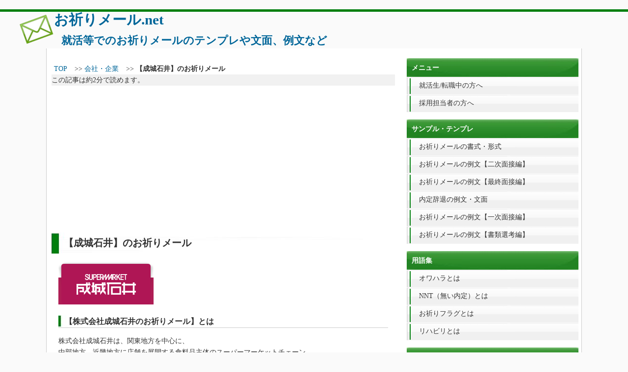

--- FILE ---
content_type: text/html
request_url: https://www.oinori-mail.net/cnt/seijoishii/
body_size: 4939
content:
<!DOCTYPE html>
<html lang="ja">
<head>
	<meta http-equiv="Content-Type" content="text/html; charset=utf-8">
	<title>【成城石井】のお祈りメール | お祈りメール.net</title>
	<meta name="keywords" content="お祈りメール,成城石井,食品,スーパー,スーパーマーケット">
	<meta name="description" content="【成城石井】のお祈りメールです。株式会社成城石井は、関東地方を中心に、中部地方、近畿地方に店舗を展開する食料品主体のスーパーマーケットチェーンですが、どういったお祈りメールを送っているのでしょうか。">
	<meta name="viewport" content="width=device-width">
	<meta property="og:title" content="【成城石井】のお祈りメール | お祈りメール.net">
	<meta property="og:site_name" content="お祈りメール.net">
	<meta property="og:description" content="【成城石井】のお祈りメールです。株式会社成城石井は、関東地方を中心に、中部地方、近畿地方に店舗を展開する食料品主体のスーパーマーケットチェーンですが、どういったお祈りメールを送っているのでしょうか。">
	<meta property="og:type" content="blog">
	<meta property="og:url" content="https://www.oinori-mail.net/cnt/seijoishii/">
	<!-- twitter -->
	<meta name="twitter:card" content="summary">
	<meta name="twitter:site" content="@oinori_mail_net">
	<meta name="twitter:creator" content="@oinori_mail_net">
	<meta name="twitter:title" content="【成城石井】のお祈りメール | お祈りメール.net">
	<meta name="twitter:description" content="【成城石井】のお祈りメールです。株式会社成城石井は、関東地方を中心に、中部地方、近畿地方に店舗を展開する食料品主体のスーパーマーケットチェーンですが、どういったお祈りメールを送っているのでしょうか。">
	<!-- /twitter -->
	<link rel="shortcut icon" href="https://www.oinori-mail.net/img/favicon.ico">
	<link rel="profile" href="https://www.oinori-mail.net/">
	<link rel="canonical" href="https://www.oinori-mail.net/cnt/seijoishii/">
	<link rel="stylesheet" href="https://www.oinori-mail.net/css/styles.css" type="text/css">
	<link rel="alternate" media="handheld" href="https://www.oinori-mail.net/cnt/seijoishii/">
	<link rel="alternate" type="application/rss+xml" title="RSS" href="http://www.oinori-mail.net/sitemap.xml">
	<script async src="//ajax.googleapis.com/ajax/libs/jquery/2.0.0/jquery.min.js"></script>
	<script async src="https://www.oinori-mail.net/js/scrolltopcontrol.js"></script>
		<script type="text/javascript">
		var _gaq = _gaq || [];
		_gaq.push(['_setAccount', 'UA-33867214-10']);
		_gaq.push(['_trackPageview']);
		(function() {
			var ga = document.createElement('script'); ga.type = 'text/javascript'; ga.async = true;
			ga.src = ('https:' == document.location.protocol ? 'https://' : 'http://') + 'stats.g.doubleclick.net/dc.js';
			var s = document.getElementsByTagName('script')[0]; s.parentNode.insertBefore(ga, s);
		})();
	</script>

	<!-- Google tag (gtag.js) -->
	<script async src="https://www.googletagmanager.com/gtag/js?id=G-3TSPWX03J8"></script>
	<script>
		window.dataLayer = window.dataLayer || [];
		function gtag(){dataLayer.push(arguments);}
		gtag('js', new Date());
		gtag('config', 'G-3TSPWX03J8');
	</script>

</head>
<body>
	<div id="top">
		<div class="inner">
			<h1><strong><a href="https://www.oinori-mail.net/">お祈りメール.net</a></strong></h1>
			<h2><a href="https://www.oinori-mail.net/">就活等でのお祈りメールのテンプレや文面、例文など</a></h2>
		</div>
	</div>
	<div id="container">
		<div id="contents">
			<div id="main">
				<div class="breadcrumblist">
					<ul>
						<li class="first" itemscope itemtype="http://data-vocabulary.org/Breadcrumb">
							<a href="https://www.oinori-mail.net/" itemprop="url"><span itemprop="title">TOP</span></a>
						</li>
						<li itemscope itemtype="http://data-vocabulary.org/Breadcrumb">
							 >> 
							 <a href="https://www.oinori-mail.net/c/company/" itemprop="url"><span itemprop="title">会社・企業</span></a>
						</li>
						<li itemscope itemtype="http://data-vocabulary.org/Breadcrumb">
							 >> <span class="bold" itemprop="title">【成城石井】のお祈りメール</span>
						</li>
					</ul>
				</div>
				<br>
				<div class="time">
					この記事は約2分で読めます。
				</div>

				<script async src="//pagead2.googlesyndication.com/pagead/js/adsbygoogle.js"></script>
				<!-- linkunit -->
				<ins class="adsbygoogle"
				     style="display:block"
				     data-ad-client="ca-pub-9445459710989217"
				     data-ad-slot="5767565415"
				     data-ad-format="link"></ins>
				<script>
				(adsbygoogle = window.adsbygoogle || []).push({});
				</script>


				<div id="text1">
					<h3>【成城石井】のお祈りメール</h3>
<p>
<img src="https://www.oinori-mail.net/img/cnt/seijoishii_top.jpg">
</p>

<h4>【株式会社成城石井のお祈りメール】とは</h4>
<p>
株式会社成城石井は、関東地方を中心に、<br>
中部地方、近畿地方に店舗を展開する食料品主体のスーパーマーケットチェーン。<br>
</p>
<p>
成城石井の名称は以下の経緯に由来している。<br>
もともと小田急小田原線成城学園前駅前にある果物店だったが、<br>
スーパーマーケットに業態転換。代替わりで社長が石井良明に交代してからは、<br>
高品質スーパーマーケットチェーンとして多店舗展開を開始した。<br>
</p>

<div class="adsense"><script async src="//pagead2.googlesyndication.com/pagead/js/adsbygoogle.js"></script><!-- oinori_new_bottm_l --><ins class="adsbygoogle"     style="display:inline-block;width:300px;height:250px"     data-ad-client="ca-pub-9445459710989217"     data-ad-slot="5457095421"></ins><script>(adsbygoogle = window.adsbygoogle || []).push({});</script></div><h4>【内容】</h4>

<div class="brq">
<p>
○○様
</p>
<p>
株式会社成城石井人事部です。<br>
このたびは、弊社の選考にご応募いただき、誠にありがとうございました。<br>
</p>
<p>
慎重に選考させていただいた結果、誠に残念ながら、<br>
採用を見送らせていただくこととなりましたこと、ご連絡いたします。<br>
</p>
<p>
このたびは、ご希望に添うことができませんでしたが、<br>
何卒ご了承いただけますようお願いいたします。<br>
</p>
<p>
末筆ながら○○さんの就職活動が実り多いものになることを<br>
心からお祈りいたします。<br>
</p>
<p>
**************************************************************
</p>
<p>
　株式会社成城石井　人事部 採用教育課<br>
　〒220-0004<br>
　神奈川県横浜市西区北幸2丁目9番30号 横浜西口加藤ビル5階<br>
</p>
<p>
**************************************************************
</p>
</div>

<h4>【印象・特徴】</h4>
<p>
株式会社成城石井のお祈りメール。<br>
</p>
<p>
こちらのお祈りメールですが、<br>
特に代わり映えのしない内容となっています。
</p>
<p>
お礼から始まり、不採用の通知、最後にお祈り。
</p>
<p>
パターンになっています。
</p>
				</div>

				<div class="adsense">
					<script async src="//pagead2.googlesyndication.com/pagead/js/adsbygoogle.js"></script>
					<!-- oinori_new_bottm_r -->
					<ins class="adsbygoogle"
					     style="display:inline-block;width:300px;height:250px"
					     data-ad-client="ca-pub-9445459710989217"
					     data-ad-slot="8410561824"></ins>
					<script>
					(adsbygoogle = window.adsbygoogle || []).push({});
					</script>
				</div>

				<div class="pager">
					<a class="left" href="https://www.oinori-mail.net/cnt/duskin/">
						前の記事を見る
					</a>
					<a class="right" href="https://www.oinori-mail.net/cnt/kobayashi-pharmaceutical/">
						次の記事を見る
					</a>
				</div>

<!--
				<h4>他の企業・会社のお祈りメールを探す</h4>
				<form action="http://www.oinori-mail.net/searchs.php" id="cse-search-box">
					<div>
						<input type="hidden" name="cx" value="partner-pub-9445459710989217:7184047737" />
						<input type="hidden" name="cof" value="FORID:10" />
						<input type="hidden" name="ie" value="UTF-8" />
						<input type="text" name="q" size="50" />
						<input type="submit" name="sa" value="検索" />
					</div>
				</form>
				<script type="text/javascript" src="http://www.google.co.jp/coop/cse/brand?form=cse-search-box&amp;lang=ja"></script>
-->

				<div id="related">
					<h4>みなさん、こちらの記事も読んでいるようです。</h4>
					<ul>
						<li><a href="https://www.oinori-mail.net/cnt/fxss/">【富士ゼロックスサービス】のお祈りメール</a></li>
						<li><a href="https://www.oinori-mail.net/cnt/tokyu-store/">【東急ストア】のお祈りメール</a></li>
						<li><a href="https://www.oinori-mail.net/cnt/seven-seas/">【セブンシーズホールディングス】のお祈りメール</a></li>
						<li><a href="https://www.oinori-mail.net/cnt/nikontec/">【ニコンテック】のお祈りメール</a></li>
						<li><a href="https://www.oinori-mail.net/cnt/yahoo/">【ヤフー】のお祈りメール</a></li>
						<li><a href="https://www.oinori-mail.net/cnt/shopch/">【ジュピターショップチャンネル】のお祈りメール</a></li>
						<li><a href="https://www.oinori-mail.net/cnt/kyoukaikenpo/">【全国健康保険協会北海道支部】のお祈りメール</a></li>
						<li><a href="https://www.oinori-mail.net/cnt/line/">【LINE】のお祈りメール</a></li>
					</ul>
				</div>
				<h4>ソーシャル・シェアボタン～あなたの友達にも知らせてください～</h4>
				<div id="share" class="category_cnt">
					<div class="share-button twitter">
						<a href="http://twitter.com/share?hashtags=お祈りメール.net&amp;url=https://www.oinori-mail.net/cnt/seijoishii/" target="_blank"></a>
					</div><!-- /.share-button.twitter -->
					<div class="share-button facebook">
						<a href="https://www.facebook.com/sharer/sharer.php?u=https://www.oinori-mail.net/cnt/seijoishii/" target="_blank"></a>
					</div><!-- /.share-button.facebook -->
					<div class="share-button google-plus">
						<a href="https://plus.google.com/share?url=https://www.oinori-mail.net/cnt/seijoishii/" target="_blank"></a>
					</div><!-- /.share-button.google-plus -->
					<div class="share-button hatebu">
						<a href="http://b.hatena.ne.jp/entry/https://www.oinori-mail.net/cnt/seijoishii/" target="_blank"></a>
					</div><!-- /.share-button.hatebu -->
					<div class="share-button mixi">
						<a href="http://mixi.jp/share.pl?u=https://www.oinori-mail.net/cnt/seijoishii/&amp;k=お祈りメール.net" target="_blank"></a>
					</div><!-- /.share-button.mix -->
					<div id="fb-root"></div>
				</div><!-- /#share -->

				<div id="update">
					<h4>更新履歴</h4>
					<div class="body">
						<ul>
							<li>[2016/01/02] <a href="https://www.oinori-mail.net/cnt/shopch/">【ジュピターショップチャンネル】のお祈りメール</a> を更新しました。</li>
							<li>[2016/01/02] <a href="https://www.oinori-mail.net/cnt/oriental-land/">【オリエンタルランド】のお祈りメール</a> を更新しました。</li>
							<li>[2016/01/02] <a href="https://www.oinori-mail.net/cnt/daiwahouse-renew/">【ダイワハウス・リニュー】のお祈りメール</a> を更新しました。</li>
							<li>[2016/01/02] <a href="https://www.oinori-mail.net/cnt/tokyu-store/">【東急ストア】のお祈りメール</a> を更新しました。</li>
							<li>[2016/01/02] <a href="https://www.oinori-mail.net/cnt/earth-chem/">【アース製薬】のお祈りメール</a> を更新しました。</li>
							<li>[2015/07/27] <a href="https://www.oinori-mail.net/cnt/format/">お祈りメールの書式・形式</a> を更新しました。</li>
							<li>[2014/12/20] <a href="https://www.oinori-mail.net/cnt/sample-3/">お祈りメールの例文【二次面接編】</a> を更新しました。</li>
							<li>[2014/12/20] <a href="https://www.oinori-mail.net/cnt/sample-4/">お祈りメールの例文【最終面接編】</a> を更新しました。</li>
							<li>[2014/11/06] <a href="https://www.oinori-mail.net/cnt/job-offer-declined/">内定辞退の例文・文面</a> を更新しました。</li>
							<li>[2014/03/04] <a href="https://www.oinori-mail.net/cnt/sample-2/">お祈りメールの例文【一次面接編】</a> を更新しました。</li>
							<li>[2014/03/02] <a href="https://www.oinori-mail.net/cnt/sample-1/">お祈りメールの例文【書類選考編】</a> を更新しました。</li>
							<li>[2014/05/08] <a href="https://www.oinori-mail.net/cnt/why-silent-oinori/">なぜ？サイレントお祈りにする理由</a> を更新しました。</li>
							<li>[2014/05/07] <a href="https://www.oinori-mail.net/cnt/silent-oinori-list/">サイレントお祈りな企業一覧</a> を更新しました。</li>
							<li>[2014/05/04] <a href="https://www.oinori-mail.net/cnt/pray-for-an-oinori-mail/">就活でのお祈りメールに返事・返信は必要？</a> を更新しました。</li>
							<li>[2014/04/25] <a href="https://www.oinori-mail.net/cnt/slow-prayers-mail/">お祈りメールが遅い場合は不採用？</a> を更新しました。</li>
							<li>[2014/03/17] <a href="https://www.oinori-mail.net/cnt/painful-oinori-mail/">お祈りメールをもらうのが辛い…</a> を更新しました。</li>
							<li>[2015/12/09] <a href="https://www.oinori-mail.net/cnt/harassment/">オワハラとは</a> を更新しました。</li>
							<li>[2015/12/09] <a href="https://www.oinori-mail.net/cnt/nainaitei/">NNT（無い内定）とは</a> を更新しました。</li>
							<li>[2014/05/08] <a href="https://www.oinori-mail.net/cnt/and-prayer-flags/">お祈りフラグとは</a> を更新しました。</li>
							<li>[2014/03/17] <a href="https://www.oinori-mail.net/cnt/rehabilitation/">リハビリとは</a> を更新しました。</li>
						</ul>
					</div>
					<div class="bottom">&nbsp;</div>
				</div>
			</div>
			<div id="menu">
				<div class="pr">
				</div>

				<h4>メニュー</h4>
				<div class="menubox">
					<ul id="menu1">
						<li><a href="https://www.oinori-mail.net/pr/job-hunting/">就活生/転職中の方へ</a></li>
						<li><a href="https://www.oinori-mail.net/pr/recruiting-personnel/">採用担当者の方へ</a></li>
					</ul>
				</div>
				<div class="g-page menubox" data-width="350" data-href="//plus.google.com/u/0/106767695771254565483" data-layout="landscape" data-rel="publisher"></div>
				<script type="text/javascript">
					window.___gcfg = {lang: 'ja'};
					(function() {
						var po = document.createElement('script'); po.type = 'text/javascript'; po.async = true;
						po.src = 'https://apis.google.com/js/platform.js';
						var s = document.getElementsByTagName('script')[0]; s.parentNode.insertBefore(po, s);
					})();
				</script>

				<h4><a href="https://www.oinori-mail.net/c/template/">サンプル・テンプレ</a></h4>
				<div class="menubox">
					<ul id="menu2">
						<li><a href="https://www.oinori-mail.net/cnt/format/">お祈りメールの書式・形式</a></li>
						<li><a href="https://www.oinori-mail.net/cnt/sample-3/">お祈りメールの例文【二次面接編】</a></li>
						<li><a href="https://www.oinori-mail.net/cnt/sample-4/">お祈りメールの例文【最終面接編】</a></li>
						<li><a href="https://www.oinori-mail.net/cnt/job-offer-declined/">内定辞退の例文・文面</a></li>
						<li><a href="https://www.oinori-mail.net/cnt/sample-2/">お祈りメールの例文【一次面接編】</a></li>
						<li><a href="https://www.oinori-mail.net/cnt/sample-1/">お祈りメールの例文【書類選考編】</a></li>
					</ul>
				</div>
				<h4><a href="https://www.oinori-mail.net/c/dictionary/">用語集</a></h4>
				<div class="menubox">
					<ul id="menu2">
						<li><a href="https://www.oinori-mail.net/cnt/harassment/">オワハラとは</a></li>
						<li><a href="https://www.oinori-mail.net/cnt/nainaitei/">NNT（無い内定）とは</a></li>
						<li><a href="https://www.oinori-mail.net/cnt/and-prayer-flags/">お祈りフラグとは</a></li>
						<li><a href="https://www.oinori-mail.net/cnt/rehabilitation/">リハビリとは</a></li>
					</ul>
				</div>
				<h4><a href="https://www.oinori-mail.net/c/company/">会社・企業</a></h4>
				<div class="menubox">
					<ul id="menu2">
						<li><a href="https://www.oinori-mail.net/cnt/shopch/">【ジュピターショップチャンネル】のお祈りメール</a></li>
						<li><a href="https://www.oinori-mail.net/cnt/oriental-land/">【オリエンタルランド】のお祈りメール</a></li>
						<li><a href="https://www.oinori-mail.net/cnt/daiwahouse-renew/">【ダイワハウス・リニュー】のお祈りメール</a></li>
						<li><a href="https://www.oinori-mail.net/cnt/tokyu-store/">【東急ストア】のお祈りメール</a></li>
						<li><a href="https://www.oinori-mail.net/cnt/earth-chem/">【アース製薬】のお祈りメール</a></li>
					</ul>
				</div>
				<h4><a href="https://www.oinori-mail.net/c/qa/">Q&amp;A</a></h4>
				<div class="menubox">
					<ul id="menu2">
						<li><a href="https://www.oinori-mail.net/cnt/why-silent-oinori/">なぜ？サイレントお祈りにする理由</a></li>
						<li><a href="https://www.oinori-mail.net/cnt/silent-oinori-list/">サイレントお祈りな企業一覧</a></li>
						<li><a href="https://www.oinori-mail.net/cnt/pray-for-an-oinori-mail/">就活でのお祈りメールに返事・返信は必要？</a></li>
						<li><a href="https://www.oinori-mail.net/cnt/slow-prayers-mail/">お祈りメールが遅い場合は不採用？</a></li>
						<li><a href="https://www.oinori-mail.net/cnt/painful-oinori-mail/">お祈りメールをもらうのが辛い…</a></li>
					</ul>
				</div>
			</div>
			<br class="clr">
		</div>
	</div>
	<div id="footlink">
		<div id="headertext">
			就活生には身近な「お祈りメール」ですが、実はそのお祈りメールを考えている採用担当者にとっても身近だったりします。[お祈りメール.net]
		</div>
	</div>
	<div id="footerMenu">
		<ul>
			<li><a href="https://www.oinori-mail.net/">HOME</a></li>
			<li><a href="https://www.oinori-mail.net/pr/job-hunting/">就活生/転職中の方へ</a></li>
			<li><a href="https://www.oinori-mail.net/pr/recruiting-personnel/">採用担当者の方へ</a></li>
			<li><a href="https://www.oinori-mail.net/site-map/">サイトマップ</a></li>
			<li><a href="https://www.oinori-mail.net/sitemap.xml">RSS</a></li>
		</ul>
	</div>
	<div id="footer">
		Copyright (C) 2014 <a href="https://www.oinori-mail.net/">お祈りメール.net | 就活等でのテンプレや文面、例文など</a> All Rights Reserved.
	</div>
</body>
</html><div style="display:none;"><pre>string(2558) "<h3>【成城石井】のお祈りメール</h3>
<p>
<img src="https://www.oinori-mail.net/img/cnt/seijoishii_top.jpg">
</p>

<h4>【株式会社成城石井のお祈りメール】とは</h4>
<p>
株式会社成城石井は、関東地方を中心に、<br>
中部地方、近畿地方に店舗を展開する食料品主体のスーパーマーケットチェーン。<br>
</p>
<p>
成城石井の名称は以下の経緯に由来している。<br>
もともと小田急小田原線成城学園前駅前にある果物店だったが、<br>
スーパーマーケットに業態転換。代替わりで社長が石井良明に交代してからは、<br>
高品質スーパーマーケットチェーンとして多店舗展開を開始した。<br>
</p>

<div class="adsense"><script async src="//pagead2.googlesyndication.com/pagead/js/adsbygoogle.js"></script><!-- oinori_new_bottm_l --><ins class="adsbygoogle"     style="display:inline-block;width:300px;height:250px"     data-ad-client="ca-pub-9445459710989217"     data-ad-slot="5457095421"></ins><script>(adsbygoogle = window.adsbygoogle || []).push({});</script></div><h4>【内容】</h4>

<div class="brq">
<p>
○○様
</p>
<p>
株式会社成城石井人事部です。<br>
このたびは、弊社の選考にご応募いただき、誠にありがとうございました。<br>
</p>
<p>
慎重に選考させていただいた結果、誠に残念ながら、<br>
採用を見送らせていただくこととなりましたこと、ご連絡いたします。<br>
</p>
<p>
このたびは、ご希望に添うことができませんでしたが、<br>
何卒ご了承いただけますようお願いいたします。<br>
</p>
<p>
末筆ながら○○さんの就職活動が実り多いものになることを<br>
心からお祈りいたします。<br>
</p>
<p>
**************************************************************
</p>
<p>
　株式会社成城石井　人事部 採用教育課<br>
　〒220-0004<br>
　神奈川県横浜市西区北幸2丁目9番30号 横浜西口加藤ビル5階<br>
</p>
<p>
**************************************************************
</p>
</div>

<h4>【印象・特徴】</h4>
<p>
株式会社成城石井のお祈りメール。<br>
</p>
<p>
こちらのお祈りメールですが、<br>
特に代わり映えのしない内容となっています。
</p>
<p>
お礼から始まり、不採用の通知、最後にお祈り。
</p>
<p>
パターンになっています。
</p>
"
</pre></div>

--- FILE ---
content_type: text/html; charset=utf-8
request_url: https://accounts.google.com/o/oauth2/postmessageRelay?parent=https%3A%2F%2Fwww.oinori-mail.net&jsh=m%3B%2F_%2Fscs%2Fabc-static%2F_%2Fjs%2Fk%3Dgapi.lb.en.OE6tiwO4KJo.O%2Fd%3D1%2Frs%3DAHpOoo_Itz6IAL6GO-n8kgAepm47TBsg1Q%2Fm%3D__features__
body_size: 162
content:
<!DOCTYPE html><html><head><title></title><meta http-equiv="content-type" content="text/html; charset=utf-8"><meta http-equiv="X-UA-Compatible" content="IE=edge"><meta name="viewport" content="width=device-width, initial-scale=1, minimum-scale=1, maximum-scale=1, user-scalable=0"><script src='https://ssl.gstatic.com/accounts/o/2580342461-postmessagerelay.js' nonce="34YSYxnOMtivZ8A6j6ZhOQ"></script></head><body><script type="text/javascript" src="https://apis.google.com/js/rpc:shindig_random.js?onload=init" nonce="34YSYxnOMtivZ8A6j6ZhOQ"></script></body></html>

--- FILE ---
content_type: text/html; charset=utf-8
request_url: https://www.google.com/recaptcha/api2/aframe
body_size: 268
content:
<!DOCTYPE HTML><html><head><meta http-equiv="content-type" content="text/html; charset=UTF-8"></head><body><script nonce="hL9oTCb_R58GpgtEwXKv3A">/** Anti-fraud and anti-abuse applications only. See google.com/recaptcha */ try{var clients={'sodar':'https://pagead2.googlesyndication.com/pagead/sodar?'};window.addEventListener("message",function(a){try{if(a.source===window.parent){var b=JSON.parse(a.data);var c=clients[b['id']];if(c){var d=document.createElement('img');d.src=c+b['params']+'&rc='+(localStorage.getItem("rc::a")?sessionStorage.getItem("rc::b"):"");window.document.body.appendChild(d);sessionStorage.setItem("rc::e",parseInt(sessionStorage.getItem("rc::e")||0)+1);localStorage.setItem("rc::h",'1766035218129');}}}catch(b){}});window.parent.postMessage("_grecaptcha_ready", "*");}catch(b){}</script></body></html>

--- FILE ---
content_type: text/css
request_url: https://www.oinori-mail.net/css/styles.css
body_size: 2699
content:
@charset "utf-8";

/* 基本スタイル */

body {
	margin: 0px;
	padding: 0px;
	text-align: center;
	color: #333333;
	font-size: 0.9em;
	line-height: 1.6em;
	background-color:#FAFAFA;
}

h1 { padding: 10px 0 0 70px; }
h2 { padding: 0 0 0 85px; }

div, p, h3, h4, h5, h6 {
	margin: 0px;
	padding: 0px;
	display: block;
	text-align: left;
}

h4, .title ,.menutitle{
	font-family:"ＭＳ ゴシック", "MS Gothic", "Osaka－等幅", Osaka-mono, monospace;
	font-weight:bold;
}

h3,h4{ clear:both; }
img{ max-width:100%; }
.clr { clear: both; display: block; height: 1px; }

a,a:visited{ color:#006699; text-decoration:none; }
a:hover{ color:#FF0000; }
a img { border: none; text-decoration: none; }

.txt-img img{ margin-top: 0px; margin-right: 10px; margin-bottom: 10px; margin-left: 10px; }

/* リスト */
ul, ol { display: block; _margin-left:0; _margin-right:0; }

dl{ margin:0; padding:0; }
ul {
	margin-top: 10px;
	margin-bottom: 10px;
	_margin-left: 20px;
	_padding-left: 20px;
}

ol {
	list-style-type: decimal;
	margin-top: 10px;
	margin-right: 0;
	margin-bottom: 10px;
	margin-left: 0;
	_margin-left: 30px;
	_padding-left: 20px;
}

*:first-child+html ol{
	margin-left: 30px;
	padding-left: 20px;
}

li { display: list-item; margin: 0; }
ul li { list-style-type: none; }
p { width: auto; margin: 0 auto; }
#text1 > p { margin: 15px 0; }

/* レイアウト */



#main > div#top_mv {
    text-align: center;
}

div#top_mv img{
	width:80%;
}


#container {
	width: 1090px;
	margin-right: auto;
	margin-left: auto;
	padding: 0px;
	border-left:#CCC 1px solid;
	border-right:#CCC 1px solid;
}

#top {
	height: 80px;
	background-image:url(../img/top_bar.jpg);
	background-repeat:repeat-x;
	_text-align:center;
}

#top .inner { margin: 0 auto; width: 1200px; }
#header {
	height: 150px;
	background-image: url(../img/header.jpg);
	overflow:hidden;
	background-repeat: no-repeat;
	background-position: left top;
	width: 1200px;
	margin-right: auto;
	margin-left: auto;
}

.inner { background: url("../img/top.png") no-repeat scroll 0 10px / 70px auto rgba(0, 0, 0, 0); }

#headerbox {
	background-image: url(../img/headerbox_bg.jpg);
	background-repeat: repeat-x;
	background-position: left bottom;
	padding-bottom:15px;
	text-align:center;
	height:150px;
}

#headertext {
	text-align: center;
	padding-right: 15px;
	padding-left: 15px;
	font-size: 11px;
	line-height: 130%;
}


/* コンテンツ */
#text1 { margin-bottom: 25px; padding: 10px 14px; }

#contents {
	background-color:#FFFFFF;
	_height:10px;
	padding-top: 10px;
	padding-bottom: 10px;
	min-height:400px;
	margin-top: 0px;
}

#menu:after,#contents:after{
	height: 1px;
	overflow: hidden;
	content: "";
	display: block;
	clear: both;
}

/* レイアウト差分 */
#main {
	float: left;
	padding: 10px;
	width: 700px;
}

#menu {
	float: left;
	width: 350px;
	padding-top: 10px;
	padding-bottom: 10px;
	margin-left:14px;
}

#menu a { color: #FFF; }
#menu a:hover { color: #069; }

#text1 h3{
	position: relative;
	left: -14px;
	margin-top: 15px;
	margin-bottom: 15px;
}

/* 各種見出し */
#main  h2{
	height:50px;
	font-size: 18px;
	line-height: 26px;
	background-repeat: no-repeat;
	background-position: left top;
	background-image: url(../img/h3.jpg);
	margin-bottom: 5px;
	margin-top: 8px;
	text-indent:20px;
	padding-top: 6px;
	padding-bottom: 6px;
	color: #333333;
}

#main h3 {
	background: url("../img/top_text.jpg") no-repeat scroll -5px 0 rgba(0, 0, 0, 0);
	font-family: "ＭＳ ゴシック","MS Gothic","Osaka－等幅",Osaka-mono,monospace;
	font-size: 20px;
	font-weight: bold;
	margin: 10px 0;
	padding: 10px 0 10px 25px;
}

#main h4 {
	font-size: 16px;
	line-height: 26px;
	background-image: url(../img/h4.jpg);
	background-repeat: no-repeat;
	margin-top: 15px;
	margin-bottom: 10px;
	background-position: left bottom;
	padding-right: 8px;
	padding-left: 13px;
	padding-top: 0px;
	padding-bottom: 0px;
	color: #333;
}

#main  h5{
	background-image: url(../img/h5.jpg);
	background-position: left 2px;
	background-repeat: no-repeat;
	font-size: 15px;
	line-height:22px;
	text-indent: 25px;
	margin-top: 10px;
	margin-bottom: 3px;
}

#main  h6{
	background-image: url(../img/h6.jpg);
	background-repeat: no-repeat;
	background-position: left center;
	padding-left: 20px;
	font-size: 15px;
	line-height: 20px;
	margin-top: 6px;
	margin-bottom: 6px;
	color:#06F;
}


.hd{ color: #333; text-decoration:none; }


/* サイドメニュー */

#menu ul,#rmenu ul {
	list-style-type: none;
	list-style-image: none;
	padding: 0px;
	margin-top: 0;
	margin-right: 0;
	margin-bottom: 15px;
	margin-left: 0;
}
#menu  li,#rmenu li {
	list-style-type: none;
	list-style-image: none;
	margin: 0px;
	display: block;
	_display:inline;
	padding: 0px;
}
#menu  #newEntry,#rmenu #newEntry,#menu ul#submenu,#rmenu ul#submenu {
	background-color: #FFFFFF;
	margin-top: 0px;
	margin-right: 0px;
	margin-bottom: 15px;
	margin-left: 0px;
	border: 1px solid #DFDFDF;
	padding-top: 5px;
	padding-right: 10px;
	padding-bottom: 5px;
	padding-left: 10px;
}

#menu1, #menu2, #menu3, #menu4, #menu5, #menu6, #menu7, #menu8, #menu9, #menu10 {
	background-color: #E7E7E7;
}




#menu h4 ,#rmenu h4 ,.menutitle {
	padding-left: 10px;
	line-height: 28px;
	background-image: url(../img/menu_h4.jpg);
	background-repeat:no-repeat;
	height: 30px;
	font-size:14px;
	color: #fff;
	padding-top: 5px;
	padding-bottom: 3px;
}


#menu li a ,#rmenu li a{
	line-height: 16px;
	display: block;
	font-size: 14px;
	text-decoration: none;
	color: #333333;
	background: url("../img/menu_bg.gif") no-repeat scroll left top rgba(0, 0, 0, 0);
	margin-top: 0;
	margin-right: 0;
	margin-bottom: 0px;
	margin-left: 0;
	padding-top: 10px;
	padding-right: 6px;
	padding-bottom: 10px;
	padding-left: 25px;
}

#menu li a:hover ,#rmenu li a:hover{
	background-image: url(../img/menu_hover.gif);
}
#menu li.l2, #menu li.l3, #rmenu li.l2, #rmenu li.l3 {
	background-image: url(../img/l2_li.gif);
	background-position: left bottom;
	border-top-width: 1px;
	border-right-width: 1px;
	border-top-style: solid;
	border-right-style: solid;
	border-top-color: #FFFFFF;
	border-right-color: #EFEFEF;
}


#menu li.l2 a ,#rmenu li.l2 a {
	background-image: url(../img/menu_l2.gif);
	line-height: 14px;
	background-repeat: no-repeat;
	background-position: 20px center;
	padding-top: 8px;
	padding-bottom: 8px;
	padding-left: 35px;
}

#menu li.l2 a:hover {
	color:#FF0000;
	text-decoration:underline;
}

#menu li.l3 a ,#rmenu li.l3 a {
	background-image: url(../img/menu_l3.gif);
	line-height: 14px;
	background-repeat: no-repeat;
	background-position: 35px center;
	padding-top: 8px;
	padding-bottom: 8px;
	padding-left: 50px;
}

#menu li.l3 a:hover {
	color:#FF0000;
	text-decoration:underline;
}

#menu li.l2 a ,#rmenu li.l2 a,#menu li.l3 a ,#rmenu li.l3 a{
	font-size:11px;
	line-height:14px;
	padding-top: 7px;
	padding-bottom: 7px;
	margin-left:1px;
}

.menubox { width: auto; }
.menubox2 { margin-bottom: 15px; }


#main blockquote {
	font-size:12px;
	color:#666666;
	border: 2px dotted #CCCCCC;
	padding-top: 10px;
	padding-right: 10px;
	padding-bottom: 10px;
	padding-left: 10px;
	margin: 15px;
	line-height: 130%;
}



.brq {
	background-color: #EAEAEA;
	border: 2px solid #CCCCCC;
	color: #3F3F3F;
	margin: 15px;
	padding: 10px;
}

.brq > p { margin-bottom: 15px; }


.float_left > li { float: left; width: 230px; }


#main .alert,#main .accept,#main .attention,#main .thint{
	font-size: 12px;
	line-height: 130%;
	padding-top: 10px;
	padding-right: 10px;
	padding-bottom: 10px;
	padding-left: 55px;
	margin-top: 10px;
	margin-bottom: 10px;
	min-height: 32px;
	clear:both;
}

#main .noimage{
	padding-left:12px;
	background-image: none;
	min-height:15px;
}




/* user */
.bold{ font-weight:bold; }
.breadcrumblist { margin-left: -35px; background-color:#F1F1F1; }
.breadcrumblist li {
	float: left;
	list-style: none outside none;
	margin: 0 15px 0 0;
}

.breadcrumblist .bold { font-weight: bold; }
.time { background-color: #F1F1F1; }

#entry li {
    float: left;
    height: 200px;
    margin: 0 10px;
    width: 190px;
}

#entry img { display: list-item; }
.clt_p{ margin : 0 0 15px 20px; }

.category_list_txt > a {
	font-size: 16px;
	font-weight: bold;
}


.adsense {
    background: #eee none repeat scroll 0 0;
    padding: 20px;
    text-align: center;
}

.adsense > p { background-color: #EAEAEA; text-align: center; }

.pager { margin: 40px 0; text-align: center; }
.pager > a {
	border: 1px solid;
	margin: 10px;
	padding: 10px;
}



/* 更新履歴 */

#update .top {
	height: 50px;
	background-repeat: no-repeat;
	margin-left:10px;
	padding: 0px;
}

#update .body {
	background-repeat: repeat-y;
	height: 150px;
	overflow: auto;
	padding: 10px 0;
}
#update .body li {
	border-bottom: 1px dotted #CCCCCC;
	line-height: 30px;
	width: 700px;
}
#update .bottom {
	background-repeat: no-repeat;
	background-position: left top;
	margin-left:10px;
	border-bottom: 2px solid #E1E1E1;
}


/* フッター */

#footer {
	text-align: center;
	height: 60px;
	line-height: 30px;
	color: #ffffff;
	background-image: url(../img/footer.gif);
	background-repeat: repeat-x;
	background-position: left top;
	padding-top: 3px;
}
#footlink {
	text-align: center;
	background-color: #EBEBEB;
	padding-top: 8px;
	padding-bottom: 8px;
	color: #666666;
	font-size: 12px;
}
#footlink a {
	color: #ffffff;
	margin-left:5px;
	margin-right:5px;
}

#footer a{
	color: #ffffff;
	text-decoration: none;
}

#footerMenu { text-align:center; }

#footerMenu li {
	display:inline;
	padding-left:10px;
	padding-right:10px;
	border-right:1px solid #000000;
}



/***** SNS *****/
#share { margin: 5px 0; }
.share-button.twitter { background-position: 50% -2px; }
.share-button.facebook { background-position: 50% -43px; }
.share-button.google-plus { background-position: 50% -83px; }
.share-button.hatebu { background-position: 50% -123px; }
.share-button.mixi { background-position: 50% -163px; }
.share-button {
	cursor: pointer;
	display: inline-block;
	height: 36px;
	margin-left: 1px;
	width: 135px;
}

.share-button{
	background-image: url("../img/sns_sprite.png");
	background-repeat: no-repeat;
}

.share-button a {
	display: block;
	height: 100%;
	width: 100%;
}

.share-button:hover{
	opacity: 0.7;
	filter: alpha(opacity=70);
	-ms-filter: "alpha(opacity=70)";
}